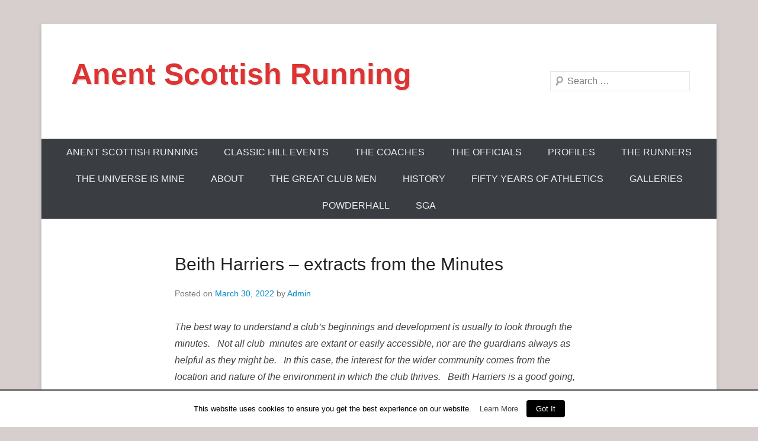

--- FILE ---
content_type: text/html; charset=UTF-8
request_url: http://www.anentscottishrunning.com/beith-harriers-extracts-from-the-minutes/
body_size: 34264
content:
<!DOCTYPE html>
<!--[if IE 6]>
<html id="ie6" lang="en-US">
<![endif]-->
<!--[if IE 7]>
<html id="ie7" lang="en-US">
<![endif]-->
<!--[if IE 8]>
<html id="ie8" lang="en-US">
<![endif]-->
<!--[if !(IE 6) | !(IE 7) | !(IE 8)  ]><!-->
<html lang="en-US">
<!--<![endif]-->
<head>
<meta charset="UTF-8" />
<link rel="profile" href="http://gmpg.org/xfn/11" />
<link rel="pingback" href="http://www.anentscottishrunning.com/xmlrpc.php" />
<title>Beith Harriers &#8211; extracts from the Minutes &#8211; Anent Scottish Running</title>
<meta name='robots' content='max-image-preview:large' />
<link rel="alternate" type="application/rss+xml" title="Anent Scottish Running &raquo; Feed" href="http://www.anentscottishrunning.com/feed/" />
<link rel="alternate" type="application/rss+xml" title="Anent Scottish Running &raquo; Comments Feed" href="http://www.anentscottishrunning.com/comments/feed/" />
<meta name="viewport" content="width=device-width, initial-scale=1, maximum-scale=1"><script type="text/javascript">
window._wpemojiSettings = {"baseUrl":"https:\/\/s.w.org\/images\/core\/emoji\/14.0.0\/72x72\/","ext":".png","svgUrl":"https:\/\/s.w.org\/images\/core\/emoji\/14.0.0\/svg\/","svgExt":".svg","source":{"concatemoji":"http:\/\/www.anentscottishrunning.com\/wp-includes\/js\/wp-emoji-release.min.js?ver=6.3.7"}};
/*! This file is auto-generated */
!function(i,n){var o,s,e;function c(e){try{var t={supportTests:e,timestamp:(new Date).valueOf()};sessionStorage.setItem(o,JSON.stringify(t))}catch(e){}}function p(e,t,n){e.clearRect(0,0,e.canvas.width,e.canvas.height),e.fillText(t,0,0);var t=new Uint32Array(e.getImageData(0,0,e.canvas.width,e.canvas.height).data),r=(e.clearRect(0,0,e.canvas.width,e.canvas.height),e.fillText(n,0,0),new Uint32Array(e.getImageData(0,0,e.canvas.width,e.canvas.height).data));return t.every(function(e,t){return e===r[t]})}function u(e,t,n){switch(t){case"flag":return n(e,"\ud83c\udff3\ufe0f\u200d\u26a7\ufe0f","\ud83c\udff3\ufe0f\u200b\u26a7\ufe0f")?!1:!n(e,"\ud83c\uddfa\ud83c\uddf3","\ud83c\uddfa\u200b\ud83c\uddf3")&&!n(e,"\ud83c\udff4\udb40\udc67\udb40\udc62\udb40\udc65\udb40\udc6e\udb40\udc67\udb40\udc7f","\ud83c\udff4\u200b\udb40\udc67\u200b\udb40\udc62\u200b\udb40\udc65\u200b\udb40\udc6e\u200b\udb40\udc67\u200b\udb40\udc7f");case"emoji":return!n(e,"\ud83e\udef1\ud83c\udffb\u200d\ud83e\udef2\ud83c\udfff","\ud83e\udef1\ud83c\udffb\u200b\ud83e\udef2\ud83c\udfff")}return!1}function f(e,t,n){var r="undefined"!=typeof WorkerGlobalScope&&self instanceof WorkerGlobalScope?new OffscreenCanvas(300,150):i.createElement("canvas"),a=r.getContext("2d",{willReadFrequently:!0}),o=(a.textBaseline="top",a.font="600 32px Arial",{});return e.forEach(function(e){o[e]=t(a,e,n)}),o}function t(e){var t=i.createElement("script");t.src=e,t.defer=!0,i.head.appendChild(t)}"undefined"!=typeof Promise&&(o="wpEmojiSettingsSupports",s=["flag","emoji"],n.supports={everything:!0,everythingExceptFlag:!0},e=new Promise(function(e){i.addEventListener("DOMContentLoaded",e,{once:!0})}),new Promise(function(t){var n=function(){try{var e=JSON.parse(sessionStorage.getItem(o));if("object"==typeof e&&"number"==typeof e.timestamp&&(new Date).valueOf()<e.timestamp+604800&&"object"==typeof e.supportTests)return e.supportTests}catch(e){}return null}();if(!n){if("undefined"!=typeof Worker&&"undefined"!=typeof OffscreenCanvas&&"undefined"!=typeof URL&&URL.createObjectURL&&"undefined"!=typeof Blob)try{var e="postMessage("+f.toString()+"("+[JSON.stringify(s),u.toString(),p.toString()].join(",")+"));",r=new Blob([e],{type:"text/javascript"}),a=new Worker(URL.createObjectURL(r),{name:"wpTestEmojiSupports"});return void(a.onmessage=function(e){c(n=e.data),a.terminate(),t(n)})}catch(e){}c(n=f(s,u,p))}t(n)}).then(function(e){for(var t in e)n.supports[t]=e[t],n.supports.everything=n.supports.everything&&n.supports[t],"flag"!==t&&(n.supports.everythingExceptFlag=n.supports.everythingExceptFlag&&n.supports[t]);n.supports.everythingExceptFlag=n.supports.everythingExceptFlag&&!n.supports.flag,n.DOMReady=!1,n.readyCallback=function(){n.DOMReady=!0}}).then(function(){return e}).then(function(){var e;n.supports.everything||(n.readyCallback(),(e=n.source||{}).concatemoji?t(e.concatemoji):e.wpemoji&&e.twemoji&&(t(e.twemoji),t(e.wpemoji)))}))}((window,document),window._wpemojiSettings);
</script>
<style type="text/css">
img.wp-smiley,
img.emoji {
	display: inline !important;
	border: none !important;
	box-shadow: none !important;
	height: 1em !important;
	width: 1em !important;
	margin: 0 0.07em !important;
	vertical-align: -0.1em !important;
	background: none !important;
	padding: 0 !important;
}
</style>
	<link rel='stylesheet' id='cookielawinfo-style-css' href='http://www.anentscottishrunning.com/wp-content/plugins/cookie-law-info/css/cli-style.css?ver=1.5.4' type='text/css' media='all' />
<link rel='stylesheet' id='catcheverest-style-css' href='http://www.anentscottishrunning.com/wp-content/themes/catch-everest/style.css?ver=6.3.7' type='text/css' media='all' />
<link rel='stylesheet' id='genericons-css' href='http://www.anentscottishrunning.com/wp-content/plugins/jetpack/_inc/genericons/genericons/genericons.css?ver=3.1' type='text/css' media='all' />
<link rel='stylesheet' id='catcheverest-responsive-css' href='http://www.anentscottishrunning.com/wp-content/themes/catch-everest/css/responsive.css?ver=6.3.7' type='text/css' media='all' />
<link rel='stylesheet' id='easy_table_style-css' href='http://www.anentscottishrunning.com/wp-content/plugins/easy-table/themes/default/style.css?ver=1.5.2' type='text/css' media='all' />
<link rel='stylesheet' id='CatGridStyleSheets-css' href='http://www.anentscottishrunning.com/wp-content/plugins/category-grid-view-gallery/css/style.css?ver=6.3.7' type='text/css' media='all' />
<script type='text/javascript' src='http://www.anentscottishrunning.com/wp-includes/js/jquery/jquery.js?ver=3.7.0' id='jquery-core-js'></script>
<script type='text/javascript' src='http://www.anentscottishrunning.com/wp-includes/js/jquery/jquery-migrate.min.js?ver=3.4.1' id='jquery-migrate-js'></script>
<script type='text/javascript' id='cookie-law-info-script-js-extra'>
/* <![CDATA[ */
var Cli_Data = {"nn_cookie_ids":null};
/* ]]> */
</script>
<script type='text/javascript' src='http://www.anentscottishrunning.com/wp-content/plugins/cookie-law-info/js/cookielawinfo.js?ver=1.5.4' id='cookie-law-info-script-js'></script>
<!--[if lt IE 9]>
<script type='text/javascript' src='http://www.anentscottishrunning.com/wp-content/themes/catch-everest/js/html5.min.js?ver=3.7.3' id='catcheverest-html5-js'></script>
<![endif]-->
<script type='text/javascript' src='http://www.anentscottishrunning.com/wp-content/plugins/category-grid-view-gallery/js/cgview.js?ver=6.3.7' id='CatGridjs-js'></script>
<script type='text/javascript' src='http://www.anentscottishrunning.com/wp-content/plugins/category-grid-view-gallery/js/jquery.colorbox-min.js?ver=6.3.7' id='Colorbox-js'></script>
<script type='text/javascript' src='http://www.anentscottishrunning.com/wp-content/plugins/category-grid-view-gallery/js/easypaginate.min.js?ver=6.3.7' id='EasyPaginate-js'></script>
<link rel="https://api.w.org/" href="http://www.anentscottishrunning.com/wp-json/" /><link rel="alternate" type="application/json" href="http://www.anentscottishrunning.com/wp-json/wp/v2/posts/14089" /><link rel="EditURI" type="application/rsd+xml" title="RSD" href="http://www.anentscottishrunning.com/xmlrpc.php?rsd" />
<meta name="generator" content="WordPress 6.3.7" />
<link rel="canonical" href="http://www.anentscottishrunning.com/beith-harriers-extracts-from-the-minutes/" />
<link rel='shortlink' href='http://www.anentscottishrunning.com/?p=14089' />
<link rel="alternate" type="application/json+oembed" href="http://www.anentscottishrunning.com/wp-json/oembed/1.0/embed?url=http%3A%2F%2Fwww.anentscottishrunning.com%2Fbeith-harriers-extracts-from-the-minutes%2F" />
<link rel="alternate" type="text/xml+oembed" href="http://www.anentscottishrunning.com/wp-json/oembed/1.0/embed?url=http%3A%2F%2Fwww.anentscottishrunning.com%2Fbeith-harriers-extracts-from-the-minutes%2F&#038;format=xml" />
<!-- <meta name="NextGEN" version="3.0.1" /> -->
<!-- refreshing cache -->	<style type="text/css">
			#site-title a,
		#site-description {
			color: #dd3333 !important;
		}
		</style>
	<style type="text/css">body { background: #d6cfcd; }</style>
</head>

<body class="post-template-default single single-post postid-14089 single-format-standard custom-background no-sidebar">


<div id="page" class="hfeed site">

		<a class="skip-link screen-reader-text" href="#content">Skip to content</a>
    
	<header id="masthead" role="banner">
    
    	        
    	<div id="hgroup-wrap" class="container">
        
       		
        <div id="header-left">
            <div id="hgroup">
									<p id="site-title"><a href="http://www.anentscottishrunning.com/" rel="home">Anent Scottish Running</a></p>
				
            </div><!-- #hgroup -->
        </div><!-- #header-left -->

 
    <div id="header-right" class="widget-area">
    				<aside class="widget widget_catcheverest_social_widget">
           		           	</aside>
		        <aside class="widget widget_search" id="search-5">	
        		<form method="get" class="searchform" action="http://www.anentscottishrunning.com/" role="search">
		<label for="s" class="screen-reader-text">Search</label>
		<input type="text" class="field" name="s" value="" id="s" placeholder="Search …" />
		<input type="submit" class="submit" name="submit" id="searchsubmit" value="Search" />
	</form>
		</aside>
    </div><!-- #header-right .widget-area -->
            
        </div><!-- #hgroup-wrap -->
        
        	<div id="header-menu">
        <nav id="access" role="navigation">
            <a class="screen-reader-text">Primary Menu</a>
            <div class="menu-header-container"><ul class="menu"><li id="menu-item-9927" class="menu-item menu-item-type-post_type menu-item-object-page menu-item-home menu-item-9927"><a href="http://www.anentscottishrunning.com/">ANENT SCOTTISH RUNNING</a></li>
<li id="menu-item-9928" class="menu-item menu-item-type-post_type menu-item-object-page menu-item-9928"><a href="http://www.anentscottishrunning.com/classic-hill-events/">Classic Hill Events</a></li>
<li id="menu-item-9929" class="menu-item menu-item-type-post_type menu-item-object-page menu-item-has-children menu-item-9929"><a href="http://www.anentscottishrunning.com/the-coaches/">The Coaches</a>
<ul class="sub-menu">
	<li id="menu-item-9930" class="menu-item menu-item-type-post_type menu-item-object-page menu-item-9930"><a href="http://www.anentscottishrunning.com/jim-bradley/">Jim Bradley</a></li>
</ul>
</li>
<li id="menu-item-9931" class="menu-item menu-item-type-post_type menu-item-object-page menu-item-9931"><a href="http://www.anentscottishrunning.com/the-officials/">The Officials</a></li>
<li id="menu-item-9933" class="menu-item menu-item-type-post_type menu-item-object-page menu-item-9933"><a href="http://www.anentscottishrunning.com/profiles/">Profiles</a></li>
<li id="menu-item-9934" class="menu-item menu-item-type-post_type menu-item-object-page menu-item-9934"><a href="http://www.anentscottishrunning.com/the-runners/">The Runners</a></li>
<li id="menu-item-9935" class="menu-item menu-item-type-post_type menu-item-object-page menu-item-has-children menu-item-9935"><a href="http://www.anentscottishrunning.com/the-universe-is-mine/">The Universe Is Mine</a>
<ul class="sub-menu">
	<li id="menu-item-9936" class="menu-item menu-item-type-post_type menu-item-object-page menu-item-9936"><a href="http://www.anentscottishrunning.com/the-universe-is-mine/the-universe-is-mine-1937/">The Universe Is Mine: 1937 – 1946</a></li>
	<li id="menu-item-9937" class="menu-item menu-item-type-post_type menu-item-object-page menu-item-9937"><a href="http://www.anentscottishrunning.com/the-universe-is-mine/the-universe-is-mine-1946-1949/">The Universe Is Mine: 1946 – 1949</a></li>
	<li id="menu-item-9938" class="menu-item menu-item-type-post_type menu-item-object-page menu-item-9938"><a href="http://www.anentscottishrunning.com/the-universe-is-mine/the-universe-is-mine-1950-1974/">The Universe is Mine: 1950 – 1974</a></li>
	<li id="menu-item-9939" class="menu-item menu-item-type-post_type menu-item-object-page menu-item-9939"><a href="http://www.anentscottishrunning.com/the-universe-is-mine/the-universe-is-mine-1975-1993/">The Universe Is Mine: 1975 – 1993</a></li>
</ul>
</li>
<li id="menu-item-9940" class="menu-item menu-item-type-post_type menu-item-object-page menu-item-9940"><a href="http://www.anentscottishrunning.com/about/">About</a></li>
<li id="menu-item-9941" class="menu-item menu-item-type-post_type menu-item-object-page menu-item-9941"><a href="http://www.anentscottishrunning.com/the-great-club-men/">The Great Club Men</a></li>
<li id="menu-item-9942" class="menu-item menu-item-type-post_type menu-item-object-page menu-item-has-children menu-item-9942"><a href="http://www.anentscottishrunning.com/history/">History</a>
<ul class="sub-menu">
	<li id="menu-item-9943" class="menu-item menu-item-type-post_type menu-item-object-page menu-item-9943"><a href="http://www.anentscottishrunning.com/history/cross-country/">Cross Country</a></li>
	<li id="menu-item-9944" class="menu-item menu-item-type-post_type menu-item-object-page menu-item-9944"><a href="http://www.anentscottishrunning.com/history/early-history/">Early History</a></li>
	<li id="menu-item-9945" class="menu-item menu-item-type-post_type menu-item-object-page menu-item-9945"><a href="http://www.anentscottishrunning.com/history/track-field/">Track and Field: The Sports Meetings</a></li>
</ul>
</li>
<li id="menu-item-9946" class="menu-item menu-item-type-post_type menu-item-object-page menu-item-9946"><a href="http://www.anentscottishrunning.com/fifty-years-of-athletics/">Fifty Years Of Athletics</a></li>
<li id="menu-item-9948" class="menu-item menu-item-type-post_type menu-item-object-page menu-item-9948"><a href="http://www.anentscottishrunning.com/gallery/">Galleries</a></li>
<li id="menu-item-9949" class="menu-item menu-item-type-post_type menu-item-object-page menu-item-9949"><a href="http://www.anentscottishrunning.com/powderhall/">Powderhall</a></li>
<li id="menu-item-9950" class="menu-item menu-item-type-post_type menu-item-object-page menu-item-9950"><a href="http://www.anentscottishrunning.com/sga/">SGA</a></li>
<li class="default-menu"><a href="http://www.anentscottishrunning.com/" title="Menu">Menu</a></li></ul></div>        </nav><!-- .site-navigation .main-navigation -->
	</div>
        
	</header><!-- #masthead .site-header -->
    
	 
        
	    
    
    <div id="main" class="container">
    
		
		<div id="primary" class="content-area">
			<div id="content" class="site-content" role="main">

			
					<nav role="navigation" id="nav-above" class="site-navigation post-navigation">
		<a class="screen-reader-text">Post navigation</a>

	
		<div class="nav-previous"><a href="http://www.anentscottishrunning.com/beith-harriers/" rel="prev"><span class="meta-nav">&larr;</span> Beith Harriers</a></div>		<div class="nav-next"><a href="http://www.anentscottishrunning.com/club-crest-and-motto/" rel="next">Club crest and motto <span class="meta-nav">&rarr;</span></a></div>
	
	</nav><!-- #nav-above -->
	
				
<article id="post-14089" class="post-14089 post type-post status-publish format-standard hentry category-uncategorized">

	
    
    <div class="entry-container">

		<header class="entry-header">
    		<h2 class="entry-title"><a href="http://www.anentscottishrunning.com/beith-harriers-extracts-from-the-minutes/" rel="bookmark">Beith Harriers &#8211; extracts from the Minutes</a></h2>            
			                <div class="entry-meta">
                    <span class="on-date">Posted on <a href="http://www.anentscottishrunning.com/beith-harriers-extracts-from-the-minutes/" title="2:59 pm" rel="bookmark"><time class="entry-date" datetime="2022-03-30T14:59:10+00:00">March 30, 2022</time></a></span><span class="by-author"> by <span class="author vcard"><a class="url fn n" href="http://www.anentscottishrunning.com/author/thedoctor/" title="View all posts by Admin" rel="author">Admin</a></span></span>                </div><!-- .entry-meta -->
					</header><!-- .entry-header -->

		            <div class="entry-content">
                <p><em>The best way to understand a club&#8217;s beginnings and development is usually to look through the minutes.&nbsp; &nbsp;Not all club&nbsp; minutes are extant or easily accessible, nor are the guardians always as helpful as they might be.&nbsp; &nbsp;In this case, the interest for the wider community comes from the location and nature of the environment in which the club thrives.&nbsp; &nbsp;Beith Harriers is a good going, consistent club in a rural setting where the challenges facing the club are a bit different in nature from those faced by most of the clubs in the country &#8211; and on this website.&nbsp; There are many clubs like Beith Harriers and their place in the sport should be recognised and understood.&nbsp; &nbsp; &nbsp; The guardian of the minutes is Kenny Phillips &#8211; a genuine enthusiast who knows a bit about athletics generally in Scotland, and a lot about his club.&nbsp; &nbsp;He has kindly allowed us to see and publish the following.&nbsp; &nbsp;Kenny has gathered the following and the rest of the page is his.</em></p>
<p style="text-align: center;"><a href="http://www.anentscottishrunning.com/wp-content/uploads/2015/07/KPAyr1940s.jpg"><img decoding="async" fetchpriority="high" class="aligncenter wp-image-4174 size-medium" src="http://www.anentscottishrunning.com/wp-content/uploads/2015/07/KPAyr1940s-216x300.jpg" alt="" width="216" height="300" srcset="http://www.anentscottishrunning.com/wp-content/uploads/2015/07/KPAyr1940s-216x300.jpg 216w, http://www.anentscottishrunning.com/wp-content/uploads/2015/07/KPAyr1940s-737x1024.jpg 737w, http://www.anentscottishrunning.com/wp-content/uploads/2015/07/KPAyr1940s.jpg 1482w" sizes="(max-width: 216px) 100vw, 216px" /></a></p>
<p>&nbsp;</p>
<p style="font-weight: 400;">I have gone through the Beith Harriers minutes and noted the following:-</p>
<p style="font-weight: 400;">03/12/1923&nbsp; Beith Harriers formed.</p>
<p style="font-weight: 400;">11/12/1923&nbsp; Committee agreed to see Mrs Hood, who granted the use of her store as training Headquarters.</p>
<p style="font-weight: 400;">23/08/1926 AGM Headquarters – Hall rent 4/- per week instead of 5/-, 7.30 – 10.00pm, upstairs and downstairs, Charge 1d per week for all persons using stripping accommodation.</p>
<p style="font-weight: 400;">26/06/1926 Committee&nbsp;&nbsp; Club to procure 3 red bands for the pace of each pack and 3 yellow bands and whistle for the whips.</p>
<p style="font-weight: 400;">28/09/1926 Essential training items to be bought Sponges and bands, 3 of each for pace and whips plus whistle for whip.&nbsp;</p>
<p style="font-weight: 400;">15/08/1927 AGM Weekly levy 1d per week plus membership fee Seniors over 18 years 3/6d, Juniors under 18 years 2/-.&nbsp; Overture for training quarters at Saracens Hall.</p>
<p style="font-weight: 400;">22/08/1927 Committee&nbsp; Saracens Hall for training at 5/- per week.&nbsp; AF Neilson reported that he had negotiated a bath for the club, which had previously been utilised by Beith Football Club.</p>
<p style="font-weight: 400;">27/04/1928 Weekly charge of 2d, only when members train.</p>
<p style="font-weight: 400;">12/04/1929 Club acquired a hut for training.</p>
<p style="font-weight: 400;">05/1929 A van secured for training entailing an expenditure of £10 and it was decided to paint it a red colour.</p>
<p style="font-weight: 400;">02/09/1929 Club still without training facilities.</p>
<p style="font-weight: 400;">07/10/1929 Quotations for a brick building 40’ x 20’ and for purchase of ground.</p>
<p style="font-weight: 400;">08/11/1929 Repair to floor in clubhouse.</p>
<p style="font-weight: 400;">12/02/1930 Agreed to pay the rates amounting to 27/6d for the house now used as headquarters.</p>
<p style="font-weight: 400;">16/05/1930 Plan for new clubhouse and site.</p>
<p style="font-weight: 400;">23/05/1930 Plan for new clubhouse cost £335 but only £250 in bank.&nbsp; Approved.</p>
<p style="font-weight: 400; text-align: justify;">29/08/1930 New headquarters to be built and finished in 2 weeks, fully equipped with bathing accommodation and gymnasium at a total cost of £400.</p>
<p style="font-weight: 400;">09/01/1931 Agreed to install a hot water apparatus to give central heating.</p>
<p style="font-weight: 400;">12/06/1931 ½ Yearly Meeting&nbsp; The summer levy for runners to be 2d per week and 3d per week for members who just desired a bath.&nbsp; (most of the houses at that time were single ends and room and kitchens without a bath or inside water supply and the local residents made use of the club facilities of 2 baths and shower..).</p>
<p style="font-weight: 400;">23/07/1931 General Meeting&nbsp; Proposed Ladies Section.&nbsp; Annual Subscription 2/6d for members over 18 and 2/- for members under 18.&nbsp; Levy 1d per week with training on Mondays, Wednesdays and Fridays and on Saturdays when the Club was away from home.</p>
<p style="font-weight: 400;">26/08/1932 Committee Meeting&nbsp; Mr J Gibson appointed to see about coal for the baths and anthracite for the heating.</p>
<p style="font-weight: 400;">22/05/1945 Clubhouse derequisitioned and opened for training.&nbsp; Levy 2d per week to cover cost of baths etc.</p>
<p style="font-weight: 400; text-align: justify;">26/03/1952 Beith Harriers granted a free let of the clubhouse to the Old People’s Welfare Fund for a Beetle Drive to raise funds for meals for old folk and that no charge would be made for coal, lights etc..</p>
<p style="font-weight: 400; text-align: justify;">31/08/1955 Wardrop Street Social Club wished to recompense Beith Harriers for the use of the clubhouse and offered their new premises with a purvey for the summer free of charge.</p>
<p style="font-weight: 400;">07/09/1955 Wardrop Street Social Club again offered a free let of their premises and purvey for the Ballot Team Race on 01/01/1956.</p>
<p style="font-weight: 400;">18/09/1957 H Maxwell said that he had purchased an immerser for the boiler and it will be installed soon.</p>
<p style="font-weight: 400; text-align: justify;">21/04/1959 ½ Yearly Meeting.&nbsp; A neighbour who held a key for the clubhouse was worried that she did not know many of the new members and that she might be giving the key to unauthorised persons.&nbsp; The water heater had been left on, on several occasions wasting electricity.</p>
<p style="font-weight: 400;">20/08/1964 AGM&nbsp; Bathroom to be painted with Pink Snowcem and the pipes to be lagged.</p>
<p style="font-weight: 400; text-align: justify;">31/08/1967 Ayrshire Cross Country Relay Championships to be held in Kilbirnie Public Park with changing at the Garnock Swimming Pool.&nbsp;&nbsp; The Secretary was asked to approach the Parks Superintendent, George Murdoch, who was a former famous Beith Harrier, to measure the trail.</p>
<p style="font-weight: 400;">06/03/1972&nbsp; H Maxwell to be asked for help to repair the broken toilet and burst pipes.</p>
<p style="font-weight: 400; text-align: justify;">12/1972 Work Party&nbsp; W Parker and J Sloss to arrange repairs to boiler, toilet, back door and felt roof.&nbsp; J Sloss to collect toilet from M Barr.</p>
<p style="font-weight: 400;">05/10/1974 Committee Meeting&nbsp; Try to repair clubhouse roof for £50.</p>
<p style="font-weight: 400;">17/06/1986 The use of Garnock Pool in Kilbirnie for training on Thursdays was approved.</p>
<p style="font-weight: 400; text-align: center;">***</p>
<p style="font-weight: 400; text-align: justify;">Beith Harriers had to spend a lot of time and energy building their clubhouse and maintaining it.&nbsp; It had a felt roof that needed regular painting with bitumen and repair.&nbsp; At one stage concrete roofing tiles of different colours were purchased cheaply and applied but they were too heavy for the wooden roof trusses and had to be removed and reverted to felt.&nbsp; Very few clubs in Ayrshire had such a large gymnasium with equipment, two large baths, a shower, hot and cold water, central heating and various good cross country trails and it became popular for inter-club and championship races.</p>
<p style="font-weight: 400; text-align: justify;">Reciprocal co-operation was achieved with neighbours, local organisations and other harrier clubs.&nbsp;&nbsp; We got the let of the excellent Geilsland List D School for our Ne-erday races, when they were opened to females, and in return we offered to coach some of their residents.&nbsp; We were thanked for our offer but reluctantly turned down because, “if the boys ran away, we would never catch them”</p>
<p style="font-weight: 400;">&nbsp;</p>
<p style="font-weight: 400; text-align: justify;">Stewarton Sports Association had a free let of the Strandhead Pavilion with showers on a Sunday morning but the members usually had a cross country run down one side of the River Annick and back up the other side, finishing with a dook in the burn, summer and winter, often having to break the ice.&nbsp; They applied to Ayr County Council for the let of Stewarton High School to run an open cross country sports meeting on a Sunday for male and female athletes in all the age groups from Under 11 to Veterans but it was turned down by the letting committee whose membership included several ministers of religion.&nbsp;&nbsp; With the assistance of the Ayrshire Harrier Clubs Association, a successful appeal was made to the full County Council.&nbsp; Support was provided by the Community Education staff and over the years up to 800 competitors took part enjoying proper cross country courses, hot showers, and home-made baking.&nbsp;&nbsp; When Stewarton Academy was built, the High School was converted to a Primary School with miniature toilets and the races transferred to Stewarton Academy and Robertland Primary School.&nbsp; The races were successful for 30 years despite complaints from some of the head teachers.&nbsp;&nbsp; We scrubbed out the schools after the races, to be ready for the schools starting on the Monday morning.&nbsp; When we were blamed for damage, we had to inspect the school with the janitor before and after the let and list all defects.&nbsp; We suggested that the Council should provide plastic sheeting to protect the games hall floor but we had to provide it at our expense.&nbsp; In our final let the Academy was cleaned 3 times, once by us, once by contractors employed by the Council at our expense and once by the regular Council cleaners.&nbsp;</p>
<p style="font-weight: 400; text-align: center;"><a href="http://www.anentscottishrunning.com/wp-content/uploads/2015/07/Kenny-Beith-55.png"><img decoding="async" class="aligncenter size-full wp-image-4137" src="http://www.anentscottishrunning.com/wp-content/uploads/2015/07/Kenny-Beith-55.png" alt="" width="272" height="400" srcset="http://www.anentscottishrunning.com/wp-content/uploads/2015/07/Kenny-Beith-55.png 272w, http://www.anentscottishrunning.com/wp-content/uploads/2015/07/Kenny-Beith-55-204x300.png 204w" sizes="(max-width: 272px) 100vw, 272px" /></a></p>
<p style="font-weight: 400;">Some of our most prestigous events are sadly lacking in bathing facilities.&nbsp;</p>
<p style="font-weight: 400; text-align: justify;">I remember running in my first National Cross Country Race at Hamilton Racecourse, where there was probably about 500 competitors, and there was only one sink with cold water under an outside serving counter.</p>
<p style="font-weight: 400; text-align: justify;">At a recent National Cross Country Championships at Calendar Park, Falkirk, during very wet weather, many muddy harriers took advantage of a flooded field to get washed before setting out for home.</p>
<p style="font-weight: 400; text-align: justify;">The oldest Life Member of Beith Harriers, George Lightbody, remembers some of the deplorable toilet facilities at track and field meetings in the summer Highland Games etc, where the proper toilets were reserved for guests and invitation athletes.&nbsp; I shall send more details later.</p>
<p style="text-align: center;">***</p>
<p style="text-align: justify;"><em>There is a wealth of good solid first hand historical information there that is worth study.&nbsp; &nbsp;The obvious question about how did a club start and where were the changing rooms, is answered.&nbsp; &nbsp;Not an easy first step to take &#8211; there was one Glasgow club whose runners turned up and met at a particular lamp post at a street corner.&nbsp; &nbsp;That was their HQ!&nbsp; &nbsp;</em></p>
<p style="text-align: justify;"><em>There is also a reference in June, 1926, to the purchase of red and yellow bands.&nbsp; &nbsp;These were used for the regular pack runs with most clubs running three packs: fast, medium and slow.&nbsp; &nbsp;Each pack was led by a nominated pace who was recognised by his red sash.&nbsp; In addition each pack had a whip (or whipper-in) at the rear, wearing a yellow sash and carrying a whistle: if the pace set was too quick, the whip would communicate with the pace using the whistle to ease back to keep the pack together.&nbsp; &nbsp;Similarly if the pace was too slow.&nbsp; &nbsp;There were minor variations in detail &#8211; eg the Clydesdale Harriers whip wore a green sash although the red for the pace was the same.&nbsp; &nbsp;</em></p>
<p style="text-align: justify;"><em>The continuing saga at every club was with accommodation.&nbsp; &nbsp;Most clubs wanted their own club hut or clubhouse and for those that managed the dream of owning their own, the work that had to be put in &#8211; and was willingly put in &#8211; was&nbsp; usually considerable.&nbsp; &nbsp;This was not confined to Beith, clubs up and down the land spent lots of time raising money, repairing plumbing, doing woodwork and decorating the premises.&nbsp; &nbsp;This is all made clear in the extracts from minutes and Kenny&#8217;s comments&nbsp; above.&nbsp;</em></p>
<p style="text-align: center;">&nbsp;</p>
<p style="font-weight: 400;">&nbsp;</p>
                            </div><!-- .entry-content -->
        
        <footer class="entry-meta">
        	<span class="in-category">Posted in <a href="http://www.anentscottishrunning.com/category/uncategorized/" rel="category tag">Uncategorized</a></span>			            			        </footer><!-- .entry-meta -->

  	</div><!-- .entry-container -->

</article><!-- #post-14089 -->
					<nav role="navigation" id="nav-below" class="site-navigation post-navigation">
		<a class="screen-reader-text">Post navigation</a>

	
		<div class="nav-previous"><a href="http://www.anentscottishrunning.com/beith-harriers/" rel="prev"><span class="meta-nav">&larr;</span> Beith Harriers</a></div>		<div class="nav-next"><a href="http://www.anentscottishrunning.com/club-crest-and-motto/" rel="next">Club crest and motto <span class="meta-nav">&rarr;</span></a></div>
	
	</nav><!-- #nav-below -->
	
				
			
			</div><!-- #content .site-content -->
		</div><!-- #primary .content-area -->



	</div><!-- #main .site-main -->
    
	 
    
	<footer id="colophon" role="contentinfo">
		
   
           
        <div id="site-generator" class="container">
			  
                    
        	<div class="site-info">
            	<div class="copyright">Copyright &copy; 2026 <a href="http://www.anentscottishrunning.com/" title="Anent Scottish Running" ><span>Anent Scottish Running</span></a> All Rights Reserved.</div><div class="powered"><span class="theme-name">Catch Everest Theme by </span><span class="theme-author"><a href="https://catchthemes.com/" target="_blank" title="Catch Themes">Catch Themes</a></span></div> 
          	</div><!-- .site-info -->
            
			              
       	</div><!-- #site-generator --> 
        
          
               
	</footer><!-- #colophon .site-footer -->
    
    <a href="#masthead" id="scrollup"></a> 
    
</div><!-- #page .hfeed .site -->

<!-- ngg_resource_manager_marker --><script type='text/javascript' src='http://www.anentscottishrunning.com/wp-content/themes/catch-everest/js/catcheverest-menu.min.js?ver=20130224' id='small-menu-js'></script>
<script type='text/javascript' src='http://www.anentscottishrunning.com/wp-content/themes/catch-everest/js/catcheverest-scrollup.min.js?ver=20072014' id='catcheverest-scrollup-js'></script>
<div id="cookie-law-info-bar"><span>This website uses cookies to ensure you get the best experience on our website. <a href="https://cookiesandyou.com/" id="CONSTANT_OPEN_URL" target="_blank"  class="cli-plugin-main-link"  >Learn More</a> <a href="#" id="cookie_action_close_header"  class="medium cli-plugin-button cli-plugin-main-button" >Got It</a></span></div>		
		<script type="text/javascript">
			//<![CDATA[
			jQuery(document).ready(function() {
				cli_show_cookiebar({
					settings: '{"animate_speed_hide":"500","animate_speed_show":"500","background":"#fff","border":"#444","border_on":true,"button_1_button_colour":"#000","button_1_button_hover":"#000000","button_1_link_colour":"#fff","button_1_as_button":true,"button_2_button_colour":"#333","button_2_button_hover":"#292929","button_2_link_colour":"#444","button_2_as_button":false,"button_3_button_colour":"#000","button_3_button_hover":"#000000","button_3_link_colour":"#fff","button_3_as_button":true,"font_family":"inherit","header_fix":false,"notify_animate_hide":true,"notify_animate_show":false,"notify_div_id":"#cookie-law-info-bar","notify_position_horizontal":"right","notify_position_vertical":"bottom","scroll_close":false,"scroll_close_reload":false,"showagain_tab":false,"showagain_background":"#fff","showagain_border":"#000","showagain_div_id":"#cookie-law-info-again","showagain_x_position":"100px","text":"#000","show_once_yn":false,"show_once":"10000"}'
				});
			});
			//]]>
		</script>
		
		<!-- refreshing cache --><script type="text/javascript">paginateVal = ;</script>
</body>
</html>